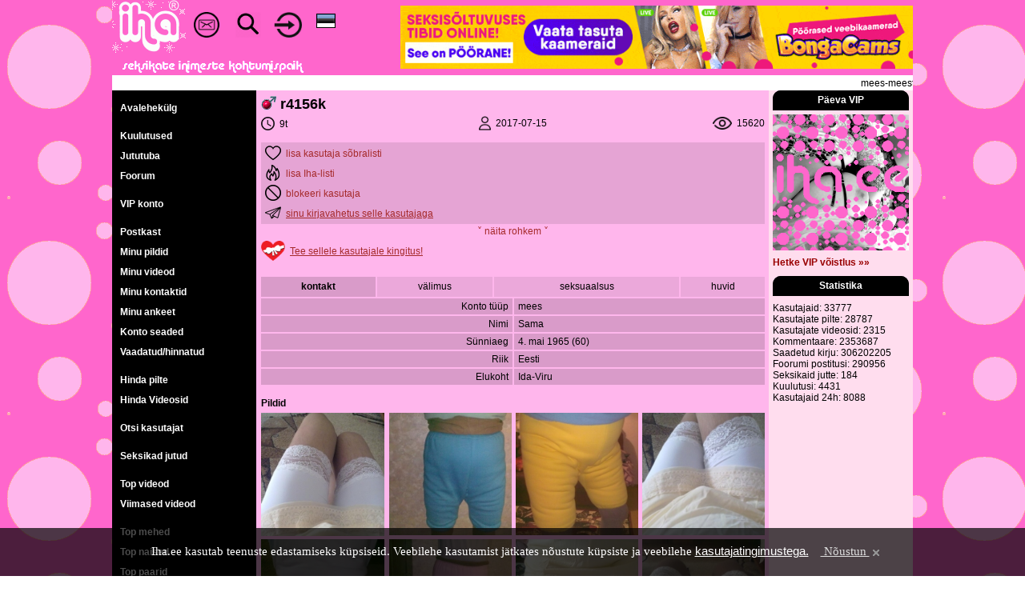

--- FILE ---
content_type: text/html; charset=UTF-8
request_url: https://www.iha.ee/users/r4156k
body_size: 7716
content:
<!DOCTYPE html>
<html>
	<head>
		<title>r4156k | Iha.ee - Seksikate inimeste kohtumispaik</title>
		<meta http-equiv="Content-Type" content="text/html; charset=utf-8">
		<meta name="description" content="r4156k | Iha.ee - Seksikate inimeste kohtumispaik">
		<meta name="keywords" content="r4156k | Iha.ee - Seksikate inimeste kohtumispaik">
		<meta name="Revisit-After" content="2 days">
		<meta name="Robots" content="index, follow">
		<meta name="distribution" content="global">
		<base href="https://www.iha.ee">
		<meta name="viewport" content="width=device-width, initial-scale=1.0">
		<link rel="shortcut icon" href="https://www.iha.ee/images/favicon.ico">
		<link rel="icon" href="https://www.iha.ee/images/favicon.gif" type="image/gif">
		<link rel="stylesheet" href="https://www.iha.ee/resp_style.css?20230519_7" type="text/css">
		<meta name="verify-v1" content="/PRCXxqOyfiiXdbPe2TBo/TU1OzwxIuP3O9Jf2pXsKs=" />
		<meta name="google-site-verification" content="50sibyE-jVw06ELeCOcshy8ViWdN1a2XA5eDojRrwEA" />
		<script src="https://www.iha.ee/js/resp_cookiesdirective.js?20201117_1"></script>
				<script src="https://www.iha.ee/js/resp_canplayvideo.js?20201117_3"></script>
				<link rel="stylesheet" href="https://www.iha.ee/js/resp_video-js/video-js.css?20210102_1" type="text/css">
	</head>
	<body background="https://www.iha.ee/images/resp_bg.gif" style="text-align: center;" topmargin="0" leftmargin="0" rightmargin="0" marginwidth="0" marginheight="0" onload="bodyOnLoad()" onscroll="bodyOnScroll()" onresize="bodyOnResize()">
		<input id="bodyposition" value="0" hidden><input id="bodyfix" value="0" hidden><input id="menuopen" value="0" hidden><input id="menuroll" value="0" hidden>
				<script>
			(function(i,s,o,g,r,a,m){i['GoogleAnalyticsObject']=r;i[r]=i[r]||function(){
			(i[r].q=i[r].q||[]).push(arguments)},i[r].l=1*new Date();a=s.createElement(o),
			m=s.getElementsByTagName(o)[0];a.async=1;a.src=g;m.parentNode.insertBefore(a,m)
			})(window,document,'script','https://www.google-analytics.com/analytics.js','ga');
				
			ga('create', 'UA-2030884-4', 'auto');
			ga('send', 'pageview');
		</script>
		<script type="text/javascript" src="https://www.iha.ee/js/resp_ih_func.js?20201211_3"></script>
		<script type="text/javascript" src="https://www.iha.ee/js/resp_swfobject.js?20201210_1"></script>
		
				<script type="text/javascript">

			window.addEventListener('DOMContentLoaded', function(){
				adjustHeader();
			})
			
			function bodyOnLoad() {
				
				adjustHeader();
				
				if (typeof ticker_start === "function") { 
					 ticker_start();
				}
				
				if (typeof movefromright === "function") { 
					 movefromright();
				}
				
				
				if (typeof moreLinkMessages === "function") { 
					 moreLinkMessages();
				}
				if (typeof moreLinkAds === "function") { 
					 moreLinkAds();
				}
				if (typeof moreLinkAdprom === "function") { 
					 moreLinkAdprom();
				}
				if (typeof moreLinkLastComments === "function") { 
					 moreLinkLastComments();
				}
				if (typeof moreLinkMainBdOnlineLists === "function") { 
					 moreLinkMainBdOnlineLists();
				}
				if (typeof moreLinkInmailReply === "function") { 
					 moreLinkInmailReply();
				}
				if (typeof moreLinkComm === "function") { 
					 moreLinkComm();
				}
				if (typeof moreLinkPosts === "function") { 
					 moreLinkPosts();
				}

			}
			
			window.addEventListener("load", function(){
				if (typeof showMemberFormMoreButtons === "function") { 
					showMemberFormMoreButtons();
				}
			})
				
			function bodyOnResize() {
				adjustMenu();
			}
				
			function bodyOnScroll() {
				
			}			
		</script>
		<div id="dhtmltooltip" class="popup_div" style="position: absolute;left: -300px;visibility: hidden;z-index: 1000;"></div>
		<script type="text/javascript" src="https://www.iha.ee/js/resp_overlay.js?20201207_1"></script>
		<div id="epd"></div>
		<div id="pagecontainer" align="center">
		
<script type="text/javascript">

	function menuToggle() {
						
		var menu = document.getElementById('leftMenu');

		if (menu.className === 'menu') {
			menu.className += ' narrow';
		} 
		else {
			menu.className = 'menu';
		}
		
		var knob = document.getElementById('leftMenuKnob');
		if (knob.className === 'menuKnob') {
			knob.className += ' black';
			document.getElementById('menuKnobik').src = "https://www.iha.ee/images/resp_menubuttonactive.gif";
			document.getElementById("header").style.top = "0px";
			document.getElementById("menuopen").value = 1;
			
			bodyFix();
			makeRoll();
						
		} 
		else {
			knob.className = 'menuKnob';
			document.getElementById('menuKnobik').src = "https://www.iha.ee/images/resp_menubuttonblack.gif";
			document.getElementById("menuopen").value = 0;
			
			bodyRelease();
			stopRoll();
		
		}
				
		document.getElementById('leftMenu').style.top = 50 + "px"; 
	}
	
	
	
	function makeRoll() {
		document.getElementById("menuroll").value = 1;
		scrollPosition = window.pageYOffset;	
		document.getElementById("leftMenu").style.position = "fixed";
		document.getElementById("leftMenu").style.height = window.innerHeight - 50 + "px"; 
		document.getElementById("leftMenu").style['overflow-y'] = "auto";
		document.getElementById("leftMenu").style.overflowX = 'hidden';
		document.getElementById("leftMenu").style.top = parseInt(document.getElementById("bodyposition").value) + 50 + "px"; 
	}
	function stopRoll() {
		document.getElementById("menuroll").value = 0;
		document.getElementById("leftMenu").style.position = "absolute";
		document.getElementById("leftMenu").style.removeProperty('position');
		document.getElementById("leftMenu").style.removeProperty('height');
		document.getElementById("leftMenu").style.removeProperty('overflow');			
		document.getElementById("leftMenu").style.top = parseInt(document.getElementById("bodyposition").value) + 50 + "px"; 
	}
	
	function adjustMenu() {
		
		document.getElementById('leftMenu').style.top = parseInt(document.getElementById("bodyposition").value) + 50 + "px";
		if(parseInt(document.getElementById("bodyfix").value) == 1 && parseInt(document.getElementById("menuroll").value) == 1 && parseInt(document.getElementById("menuopen").value) == 1  ) {
			menuToggle();
		}
		else if(window.innerWidth > 910) {
			document.getElementById('leftMenu').style.top = window.pageYOffset + 94 + "px"; 
		}

	}
	
	
	function bodyFix() {
		scrollPosition = window.pageYOffset;
		document.getElementById("bodyposition").value = scrollPosition;
		document.getElementById("bodyfix").value = 1;
		document.body.style.overflow = 'hidden';
		document.body.style.position = 'fixed';
		document.body.style.top	=  -scrollPosition + "px";
		document.body.style.left	= '0px'; 
		document.body.style.right	= '0px';
		document.body.style.marginLeft	= "auto";
		document.body.style.marginRight= "auto";
	}
	function bodyRelease() {
		document.getElementById("bodyfix").value = 0;
		document.body.style.removeProperty('overflow');
		document.body.style.removeProperty('position');
		document.body.style.removeProperty('top');
		document.body.style.removeProperty('left');
		document.body.style.removeProperty('right');
		document.body.style.marginLeft	= "0px";
		document.body.style.marginRight= "0px";
		window.scrollTo(0, parseInt(document.getElementById("bodyposition").value));
	}	
	
	function adjustHeader() {
		var mainpanelwidth = document.getElementById("mainpanel").clientWidth;
		//var mainpanelwidth = document.getElementById("mainpanel").offsetWidth;
		document.getElementById("header").style.width = mainpanelwidth + "px"; 
	}
	
	window.addEventListener('resize', function(event){
		adjustHeader();
		movefromright();
	});
	
	function movefromright() {
	
		if(document.getElementById("rightvipcontest") && document.getElementById("rightstatistics") && document.getElementById("mainvipandstatistics")) {
			if(document.body.clientWidth <= 1000) {
				vipcontest 	= document.getElementById("rightvipcontest").innerHTML;
				statistics 	= document.getElementById("rightstatistics").innerHTML;
				rightihalist 	= document.getElementById("rightihalist");

				if(rightihalist) {
					ihastats = rightihalist.innerHTML;
				}
				else {
					ihastats = statistics;
				}
				
				content = '<div style="display:table;width:100%;"><div id="mainvip" style="display:table-cell; width:49.5%;">' + vipcontest + '</div><div style="display:table-cell; width:1%;"></div><div id="ihastats" style="display:table-cell; width:49.5%;height:200px;overflow:hidden;">' + ihastats + '</div></div>';
				document.getElementById("mainvipandstatistics").innerHTML = content; 
			}
			else {
				document.getElementById("mainvipandstatistics").innerHTML = '';
			}	
		}
		
	}		
	
</script>

<div class="maindiv" style="position: relative;"> 
	<div id="header" class="header" style="background-color: #FF66CC; width:100%; overflow:hidden; position: fixed; z-index: 9999; border: 0px solid #FF0000;">
				
		<a href="https://www.iha.ee" id="ihalogo" class="ihalogo"><img src="https://www.iha.ee/images/resp_www_iha_ss_1.gif?170120"></a>
		
		<div class="menuKnob" id="leftMenuKnob" style="float:left;"><a href="javascript:;" class="icon" onclick="menuToggle()" style="height:40px;"><img id="menuKnobik" src="https://www.iha.ee/images/resp_menubuttonblack.gif" border="0" style="width:30px; float:left;"></a></div>
		
		<a href="https://www.iha.ee/messages" class="envelopehref">
			<div class="envelopeicon">
				<img src="https://www.iha.ee/images/resp_envelope-ic-48.2.png" border="0" style="width:32px;">
				<div class="notification" style="position: absolute; top:-2px; right:5px;"><div style="background: #FF0000; border-radius: 6px; color: #FFFFFF; syle:bold; padding-left:3px; padding-right:3px;" id="envelope-nrofnewmessages"></div></div>
			</div>
		</a>
		
		<a href="https://www.iha.ee/search" class="searchhref">
			<div class="searchicon">
				<img src="https://www.iha.ee/images/resp_search-ic-50.1.png" border="0" style="width:32px;">
			</div>
		</a>
				<a href="https://www.iha.ee/login" class="loginhref">
			<div class="loginicon">
				<img src="https://www.iha.ee/images/resp_login-ic-41x38.1.png" border="0" style="height:32px;">
			</div>
		</a>
				
		<a href="javascript:;" class="langhref" onclick="showLangSelection()">
			<div class="langicon">
				<div style="padding:2px;"><img src="https://www.iha.ee/images/resp_flag_1.gif" width="24" border="0" style="display:block;"></div>
			</div>
		</a>
		
		<div class="slogan"><img src="https://www.iha.ee/images/resp_www_iha_slog_1.gif?140313" border="0" style="display:block;"></div>
		<span style="font-size:0px">1</span>
	</div>
	
	<div class="toppadding"><span style="font-size:0px"></span></div>
	
	<div class="headbannerwrapper"><div class="headbanner" style=""><a href="https://stats.iha.ee/static_r.php?id=203" target="_blank"><img src="https://stats.iha.ee/stats/203b180241.gif" border="0" style="width:100%; height: auto; "></a></div></div>
	
	<div style="clear: both;"></div>
	<div class="tickertoppadding" style="padding-top:6px;"></div>
	<div style="display:table; table-layout:fixed; width:100%; max-width:1000px; border: 0px solid #FF0000;">
		<div style="display:table-cell; width:100%;"><div id="ticker" style="display:block; width:100%; background-color:#FFFFFF; overflow:hidden; height:15px; padding-top:3px; padding-bottom:1px; text-align:left;" overflow="hidden" onmouseover="TICKER_PAUSED=true" onmouseout="TICKER_PAUSED=false"><div id="tickercontent" style="display:none;white-space:nowrap;" nowrap="nowrap"><img id="preimage" src="images/resp_w.gif" style="height:0px;"><span>&nbsp;mees-meest.tartu.jogeva..57854301.&nbsp;</span><span style="background-color:#0088FF;">&nbsp;<span style="color:#FFFFFF"> Kuulutamiseks saada sõnum (3.30 EUR, 160tm, 12h) sisuga <b>IHA TXT <i>sinu kuulutus</i></b> numbrile <b>13017</b></span>&nbsp;</span><img id="leadimage" src="images/resp_w.gif" style="width:300px; height:0px;"></div></div>
							<script src="https://www.iha.ee/js/resp_webticker.js?20201201_3"></script></div>
	</div>
		<div id="mainpanel" class="mainpanel" style="width:100%; max-width:1000px; text-align:center; background-color: #000000; border: 0px solid #00FF00;">		
		<div class="menu" id="leftMenu">		
		<div class="left_menu_item_separator"></div><a href="https://www.iha.ee/main">Avalehekülg</a>
<div class="left_menu_item_separator"></div><a href="https://www.iha.ee/adprom">Kuulutused</a>
<a href="https://www.iha.ee/chat">Jututuba</a>
<a href="https://www.iha.ee/forum">Foorum</a>
<div class="left_menu_item_separator"></div><a href="https://www.iha.ee/vip">VIP konto</a>
<div class="left_menu_item_separator"></div><a href="https://www.iha.ee/messages">Postkast</a>
<a href="https://www.iha.ee/login/pictures">Minu pildid</a>
<a href="https://www.iha.ee/login/videos">Minu videod</a>
<a href="https://www.iha.ee/contacts">Minu kontaktid</a>
<a href="https://www.iha.ee/login/profile">Minu ankeet</a>
<a href="https://www.iha.ee/settings">Konto seaded</a>
<a href="https://www.iha.ee/look_rate">Vaadatud/hinnatud</a>
<div class="left_menu_item_separator"></div><a href="https://www.iha.ee/picture">Hinda pilte</a>
<a href="https://www.iha.ee/video">Hinda Videosid</a>
<div class="left_menu_item_separator"></div><a href="https://www.iha.ee/search">Otsi kasutajat</a>
<div class="left_menu_item_separator"></div><a href="https://www.iha.ee/story">Seksikad jutud</a>
<div class="left_menu_item_separator"></div><a href="https://www.iha.ee/top_vids">Top videod</a>
<a href="https://www.iha.ee/last_vids">Viimased videod</a>
<div class="left_menu_item_separator"></div><a href="https://www.iha.ee/top_pics/men">Top mehed</a>
<a href="https://www.iha.ee/top_pics/women">Top naised</a>
<a href="https://www.iha.ee/top_pics/couples">Top paarid</a>
<a href="https://www.iha.ee/top_pics/trans">Top trans</a>
<div class="left_menu_item_separator"></div><a href="https://www.iha.ee/last_pics">Viimati lisatud</a>
<div class="left_menu_item_separator"></div><a href="https://www.iha.ee/moderators">Moderaatorid</a>
<div class="left_menu_item_separator"></div>		</div>
		<div class="centerpanel" style="background-color: #FFB6EC; vertical-align:top;"><div style="display:table; width:100%; padding-top:6px;">
	<div style="display:table-cell; width:0.8%;"><!----></div>
	<div style="display:table-cell; width:98.4%; text-align:center;">
		<div style="display:table; width:100%;">
	<div style="display:table-cell; width:50%; text-align:left;"><a href="https://www.iha.ee/users/r4156k"><div style="display:inline-block;"><div style="display:table;"><div style="display:table-cell; padding-right:4px;"><img src="https://www.iha.ee/images/resp_sex_1_0.gif" border="0"></div><div class="member_username" style="display:table-cell; vertical-align:middle;">r4156k</div></div></div></a></div>
	<div style="display:table-cell; width:50%; text-align:right; vertical-align:middle;"><b></b></div>
</div>

<div style="display:table; width:100%;">
	<div style="display:table-cell; width:33.33%; text-align:left;">
		<div style="display:inline-block;">
			<img src="https://www.iha.ee/images/resp_clock_icb32.png" border="0" title="viimati külastas" style="width:17px; vertical-align:middle; padding-right:3px;">
			<div style="display:inline-block; position:relative; top:1px;">9t</div>
		</div>
	</div>
	<div style="display:table-cell; width:33.33%; text-align:center;">
		<div style="display:inline-block;">
			<img src="https://www.iha.ee/images/resp_user_ic18.png" border="0" title="registreerus saidil" style="width:15px; vertical-align:middle; padding-right:3px;">
			<div style="display:inline-block; position:relative; top:1px;">2017-07-15</div>
		</div>
	</div>
	<div style="display:table-cell; width:33.33%; text-align:right;">
		<div style="display:inline-block;">
			<img src="https://www.iha.ee/images/resp_seen_ic18.png" border="0" title="vaadatud" style="width:24px; vertical-align:middle; padding-right:3px;">
			<div style="display:inline-block; position:relative; top:1px;">15620</div>
		</div>
	</div>
</div>
<div style="display:block; height:15px; position:relative;">
	</div>
	<script src="https://www.iha.ee/js/resp_member.js?20210106_6"></script>	
	
	<script type="text/javascript">
		function OptionToggle(id) {			
			var menu = document.getElementById(id);

			if (menu.className === 'show') {
				menu.className += ' shownot';
			} 
			else {
				menu.className = 'show';
			}
			
			p_off();
		}
		
		function OptionToggleDown() {			
			var menu = document.getElementById('down_options');

			if (menu.className === 'show') {
				menu.className += ' shownot';
				document.getElementById('toggledownarrows').innerHTML = '&#709; näita rohkem &#709;';
			} 
			else {
				menu.className = 'show';
				document.getElementById('toggledownarrows').innerHTML = '&#708; näita vähem &#708;';
			}
			
			document.getElementById('toggledownarrows').style.background='';
			
			p_off();
		}
		
		
	</script>
	
	<div style="padding: 3px 5px 4px 5px; background:rgba(0,0,0,0.1);">
	
		<div class="member_options" style="padding-top:0px; display:block;" align="left">
			<form method="POST" action="https://www.iha.ee/users/r4156k" name="_278745" id="_278745">
				<input type="hidden" name="" value="278745">
				<div style="display:table;">
					<div style="display:table-cell; vertical-align:middle; padding-right:6px;"><img src="https://www.iha.ee/images/resp_member_head_friend_add_20.png" border="0" title="Sõbralist" style="vertical-align:middle;"></div>
					<div style="display:table-cell; vertical-align:middle;"><div style="display:inline-block; position:relative; top:1px;">lisa kasutaja sõbralisti</div></div>
				</div>	
			</form>
		</div>
		
		<div class="member_options" style="display:block;" align="left">
			<form method="POST" action="https://www.iha.ee/users/r4156k" name="_278745" id="_278745">
				<input type="hidden" name="" value="278745">
				<div style="display:table; width:100%;">
					<div style="display:table-cell; width:2%; vertical-align:middle; padding-right:6px;" id="ihalistimage"><img src="https://www.iha.ee/images/resp_member_head_hotlist_add_20.png" border="0" title="Iha-list" style="vertical-align:middle;"></div>
					<div style="display:table-cell; width:98%; vertical-align:middle;"><div style="display:inline-block; position:relative; top:1px; width:100%;" id="ihalistcontainer">lisa Iha-listi</div></div>
				</div>			
			</form>
			
			<div style="display:none;" id="ihalist_memo"></div>
			<div style="display:none;" id="ihalistsavebutton">
				<div style="display:inline-block;">
					<button class="button_b" style="width:auto; min-width:0px;" onclick="javascript: document.getElementById('_278745').submit();"><span style="width:auto;min-width:0px;">salvesta</span></button>
					<div id="ihalistmemotextarea_limit" style="font-weight:bold;">200</div>
				</div> 
			</div>
			
		</div>

		
<div class="member_options" style="display:block;" align="left">
	<form method="POST" action="https://www.iha.ee/users/r4156k" name="_278745" id="_278745">
		<input type="hidden" name="" value="278745">
		<div style="display:table;">
			<div style="display:table-cell; vertical-align:middle; padding-right:6px;"><img src="https://www.iha.ee/images/resp_member_head_block_add_20.png" border="0" title="Blokeeringud" style="vertical-align:middle;"></div>
			<div style="display:table-cell; vertical-align:middle;"><div style="display:inline-block; position:relative; top:1px;">blokeeri kasutaja</div></div>
		</div>	
	</form>
</div>
		
		<div style="padding-top:0px; display:block;" align="left">
		
			<div class="member_options" style="display:block;" align="left">
				<div style="display:table;">
					<div style="display:table-cell; vertical-align:middle; padding-right:6px;"><img src="https://www.iha.ee/images/resp_member_head_correspondence_20.png" border="0" title="sinu kirjavahetus selle kasutajaga" style="vertical-align:middle;"></div>
					<div style="display:table-cell; vertical-align:middle;"><div style="display:inline-block; position:relative; top:1px;"><a href="https://www.iha.ee/messages/correspondence/278745/1">sinu kirjavahetus selle kasutajaga</a></div></div>
				</div>	
			</div>
		</div>
	
		<div style="width:100%; text-align:left;" class="show shownot" id="down_options">
		
			<div class="member_options" style="display:block;" align="left">
				<div style="display:table;">
					<div style="display:table-cell; vertical-align:middle; padding-right:6px;"><img src="https://www.iha.ee/images/resp_member_head_comments_sent_20.png" border="0" title="viimati kommenteerinud" style="vertical-align:middle;"></div>
					<div style="display:table-cell; vertical-align:middle;"><div style="display:inline-block; position:relative; top:1px;"><a href="https://www.iha.ee/last_comments/from/278745">viimati kommenteerinud</a></div></div>
				</div>	
			</div>
			
			<div class="member_options" style="display:block;" align="left">
				<div style="display:table;">
					<div style="display:table-cell; vertical-align:middle; padding-right:6px;"><img src="https://www.iha.ee/images/resp_member_head_comments_received_20.png" border="0" title="viimati kommenteeritud" style="vertical-align:middle;"></div>
					<div style="display:table-cell; vertical-align:middle;"><div style="display:inline-block; position:relative; top:1px;"><a href="https://www.iha.ee/last_comments/to/278745">viimati kommenteeritud</a></div></div>
				</div>	
			</div>
			
			<div class="member_options" style="display:block;" align="left">
	<div style="display:table;">
		<div style="display:table-cell; vertical-align:middle; padding-right:6px;"><img src="https://www.iha.ee/images/resp_member_head_report_20.png" border="0" title="Teavita kasutajast" style="vertical-align:middle;"></div>
		<div style="display:table-cell; vertical-align:middle;"><div style="display:inline-block; position:relative; top:1px;"><a href="https://www.iha.ee/report/member/278745">Teavita kasutajast</a></div></div>
	</div>	
</div>			
						
		</div>
		
	</div>
	<div class="member_down" onclick="OptionToggleDown();" id="toggledownarrows" onmouseover="this.style.background='rgba(0,0,0,0.1)';" onmouseout="this.style.background='';">&#709; näita rohkem &#709;</div>
	
	<div class="member_options" style="display:block; padding:0px;" align="left">
	
		<div style="display:inline-block; cursor:pointer;" onclick="OptionToggle('gift_options');" onmouseover="p_on('gift_options','500');" onmouseout="p_off();">
			<div style="display:table;">
				<div style="display:table-cell; vertical-align:middle; padding-right:6px;"><img src="https://www.iha.ee/images/resp_member_head_gift_40.png" border="0" title="Tee sellele kasutajale kingitus!" style="width:30px; vertical-align:middle;"></div>
				<div style="display:table-cell; vertical-align:middle;"><div style="display:inline-block; position:relative; top:1px;"><u>Tee sellele kasutajale kingitus!</u></div></div>
			</div>	
		</div>
		
	</div>
	<div style="width:100%; text-align:left; padding:5px 0px 5px 0px; background:rgba(0,0,0,0.1);" class="show shownot" id="gift_options">
		<div style="padding:0px 5px 0px 5px;">
			<b>Kingi VIP konto.</b><br><br>VIP konto kinkimiseks saada vastavalt oma operaatorile üks järgneva sisuga SMS. Sõnumi hind on <b>3.30 EUR</b><br><br>			<div style="display:table; padding:0px 0px 2px 5px;">
				<div style="display:table-row;">
					<div style="display:table-cell; vertical-align:middle; padding-right:6px; padding-bottom:4px;"><img src="https://www.iha.ee/images/resp_flag_1.gif" border="0" style="width:24px; vertical-align:middle;"></div>
					<div style="display:table-cell; vertical-align:middle;"><div style="display:inline-block; position:relative; top:1px;">Eesti  &nbsp;&nbsp;&nbsp;<b>IHA VIP 278745</b> numbrile <b>13017</b></div></div>
				</div>
				<div style="display:table-row;">
					<div style="display:table-cell; vertical-align:middle; padding-right:6px; padding-bottom:4px;"><img src="https://www.iha.ee/images/resp_flag_4.gif" border="0" style="width:24px; vertical-align:middle;"></div>
					<div style="display:table-cell; vertical-align:middle;"><div style="display:inline-block; position:relative; top:1px;">Soome  <b>MP3 IHA VIP 278745</b> numbrile <b>179022</b> (ainult Telia ja DNA)</div></div>
				</div>
				<div style="display:table-row;">
					<div style="display:table-cell; vertical-align:middle; padding-right:6px;"><img src="https://www.iha.ee/images/resp_flag_3.gif" border="0" style="width:24px; vertical-align:middle;"></div>
					<div style="display:table-cell; vertical-align:middle;"><div style="display:inline-block; position:relative; top:1px;">Läti &nbsp;&nbsp;&nbsp;&nbsp;&nbsp;<b>IHA4 VIP 278745</b> numbrile <b>1897</b></div></div>
				</div>
			</div>	
		</div>
	</div>
	
	
	
<div style="height:15px;"></div>

<div class="member_form_head">
	<div class="member_form_head_opt head_opt_pointed" style="border-left: 0px; border-top:0px;" id="member_form_head_opt_1"><a href="https://www.iha.ee/r4156k/1" onclick="member_form_ap(1); return false;" style="display:table; width:100%;"><div style="display:table-cell; vertical-align: middle; ">kontakt</div></a></div>
	
		<div class="member_form_head_opt" id="member_form_head_opt_2"><a href="https://www.iha.ee/r4156k/2" onclick="member_form_ap(2); return false;" style="display:table; width:100%;"><div style="display:table-cell; vertical-align: middle; ">välimus</div></a></div>
		
		<div class="member_form_head_opt" id="member_form_head_opt_3"><a href="https://www.iha.ee/r4156k/3" onclick="member_form_ap(3); return false;" style="display:table; width:100%;"><div style="display:table-cell; vertical-align: middle; ">seksuaalsus</div></a></div>
	
	 
	
		
		<div class="member_form_head_opt" id="member_form_head_opt_6"><a href="https://www.iha.ee/r4156k/6" onclick="member_form_ap(6); return false;" style="display:table; width:100%;"><div style="display:table-cell; vertical-align: middle; ">huvid</div></a></div>
	</div>

<div class="member_form_full">
	<div class="member_form_full_opt head_opt_pointed" style="border-left: 0px; border-top:0px;" id="member_form_full_opt_1"><a href="https://www.iha.ee/r4156k/1" onclick="member_form_ap(1); return false;" style="display:table; width:100%;"><div style="display:table-cell; vertical-align: middle; ">kontakt</div></a></div>
	<div class="show" id="member_form_ap_1">
	
<div class="member_form">
	<div class="member_form_opt1"><div style="padding:3px 5px 3px 5px;">Konto tüüp</div></div>
	<div class="member_form_opt2"><div style="padding:3px 5px 3px 5px;">mees</div></div>
</div>
<div class="member_form">
	<div class="member_form_opt1"><div style="padding:3px 5px 3px 5px;">Nimi</div></div>
	<div class="member_form_opt2"><div style="padding:3px 5px 3px 5px;">Sama</div></div>
</div>
<div class="member_form">
	<div class="member_form_opt1"><div style="padding:3px 5px 3px 5px;">Sünniaeg</div></div>
	<div class="member_form_opt2"><div style="padding:3px 5px 3px 5px;">4. mai 1965 (60)</div></div>
</div>
<div class="member_form">
	<div class="member_form_opt1"><div style="padding:3px 5px 3px 5px;">Riik</div></div>
	<div class="member_form_opt2"><div style="padding:3px 5px 3px 5px;">Eesti</div></div>
</div>
<div class="member_form">
	<div class="member_form_opt1"><div style="padding:3px 5px 3px 5px;">Elukoht</div></div>
	<div class="member_form_opt2"><div style="padding:3px 5px 3px 5px;">Ida-Viru</div></div>
</div>	</div>
	
		<div class="member_form_full_opt" id="member_form_full_opt_2"><a href="https://www.iha.ee/r4156k/2" onclick="member_form_ap(2); return false;" style="display:table; width:100%;"><div style="display:table-cell; vertical-align: middle; ">välimus</div></a></div>
	<div class="show shownot" id="member_form_ap_2">
		
<div class="member_form">
	<div class="member_form_opt1"><div style="padding:3px 5px 3px 5px;">Kasv</div></div>
	<div class="member_form_opt2"><div style="padding:3px 5px 3px 5px;">178</div></div>
</div>
<div class="member_form">
	<div class="member_form_opt1"><div style="padding:3px 5px 3px 5px;">Kaal</div></div>
	<div class="member_form_opt2"><div style="padding:3px 5px 3px 5px;">75</div></div>
</div>
<div class="member_form">
	<div class="member_form_opt1"><div style="padding:3px 5px 3px 5px;">Kehaehitus</div></div>
	<div class="member_form_opt2"><div style="padding:3px 5px 3px 5px;">tavaline</div></div>
</div>
<div class="member_form">
	<div class="member_form_opt1"><div style="padding:3px 5px 3px 5px;">Juuste värv</div></div>
	<div class="member_form_opt2"><div style="padding:3px 5px 3px 5px;">kirju</div></div>
</div>
<div class="member_form">
	<div class="member_form_opt1"><div style="padding:3px 5px 3px 5px;">Silmade värv</div></div>
	<div class="member_form_opt2"><div style="padding:3px 5px 3px 5px;">hall</div></div>
</div>	</div>
		
		<div class="member_form_full_opt" id="member_form_full_opt_3"><a href="https://www.iha.ee/r4156k/3" onclick="member_form_ap(3); return false;" style="display:table; width:100%;"><div style="display:table-cell; vertical-align: middle; ">seksuaalsus</div></a></div>
	<div class="show shownot" id="member_form_ap_3">
		
<div class="member_form">
	<div class="member_form_opt1"><div style="padding:3px 5px 3px 5px;">Orientatsioon</div></div>
	<div class="member_form_opt2"><div style="padding:3px 5px 3px 5px;">bi</div></div>
</div>
<div class="member_form">
	<div class="member_form_opt1"><div style="padding:3px 5px 3px 5px;">Kui tihti soovin seksida</div></div>
	<div class="member_form_opt2"><div style="padding:3px 5px 3px 5px;">paar korda nädalas</div></div>
</div>
<div class="member_form">
	<div class="member_form_opt1"><div style="padding:3px 5px 3px 5px;">Minu roll seksis</div></div>
	<div class="member_form_opt2"><div style="padding:3px 5px 3px 5px;">nii aktiivne kui passiivne</div></div>
</div>
<div class="member_form">
	<div class="member_form_opt1"><div style="padding:3px 5px 3px 5px;">Kas sulle meeldib masturbeerida</div></div>
	<div class="member_form_opt2"><div style="padding:3px 5px 3px 5px;">jah</div></div>
</div>
<div class="member_form">
	<div class="member_form_opt1"><div style="padding:3px 5px 3px 5px;">Mind erutab</div></div>
	<div class="member_form_opt2"><div style="padding:3px 5px 3px 5px;">seksikad riided</div></div>
</div>
<div class="member_form">
	<div class="member_form_opt1"><div style="padding:3px 5px 3px 5px;">Mind jahutab maha</div></div>
	<div class="member_form_opt2"><div style="padding:3px 5px 3px 5px;">Kui ei teata mida soovitakse.</div></div>
</div>
<div class="member_form">
	<div class="member_form_opt1"><div style="padding:3px 5px 3px 5px;">Minu ettekujutus ideaalsest esimesest kohtingust</div></div>
	<div class="member_form_opt2"><div style="padding:3px 5px 3px 5px;">Väga hea üksteise mõistmine.</div></div>
</div>
<div class="member_form">
	<div class="member_form_opt1"><div style="padding:3px 5px 3px 5px;">Mida õppisin oma viimasest suhtest</div></div>
	<div class="member_form_opt2"><div style="padding:3px 5px 3px 5px;">Ei midagi</div></div>
</div>
<div class="member_form">
	<div class="member_form_opt1"><div style="padding:3px 5px 3px 5px;">Minu magamistoast leiad</div></div>
	<div class="member_form_opt2"><div style="padding:3px 5px 3px 5px;">Riietust ja mänguasju.</div></div>
</div>
<div class="member_form">
	<div class="member_form_opt1"><div style="padding:3px 5px 3px 5px;">Mis muudab minu jaoks seksi kvaliteetseks?</div></div>
	<div class="member_form_opt2"><div style="padding:3px 5px 3px 5px;">Täielik pühendamine ennast sellele</div></div>
</div>	</div>
	
	 
	
		
		<div class="member_form_full_opt" id="member_form_full_opt_6"><a href="https://www.iha.ee/r4156k/6" onclick="member_form_ap(6); return false;" style="display:table; width:100%;"><div style="display:table-cell; vertical-align: middle; ">huvid</div></a></div>
	<div class="show shownot" id="member_form_ap_6">
		
<div class="member_form">
	<div class="member_form_opt1"><div style="padding:3px 5px 3px 5px;">Hobid</div></div>
	<div class="member_form_opt2"><div style="padding:3px 5px 3px 5px;">seksuaalsed eksperimendid</div></div>
</div>
<div class="member_form">
	<div class="member_form_opt1"><div style="padding:3px 5px 3px 5px;">Muusika, mis meeldib</div></div>
	<div class="member_form_opt2"><div style="padding:3px 5px 3px 5px;">pop</div></div>
</div>
<div class="member_form">
	<div class="member_form_opt1"><div style="padding:3px 5px 3px 5px;">Kas sa  suitsetad?</div></div>
	<div class="member_form_opt2"><div style="padding:3px 5px 3px 5px;">ei</div></div>
</div>
<div class="member_form">
	<div class="member_form_opt1"><div style="padding:3px 5px 3px 5px;">Suhe alkoholi</div></div>
	<div class="member_form_opt2"><div style="padding:3px 5px 3px 5px;">vahel seltskonnas</div></div>
</div>
<div class="member_form">
	<div class="member_form_opt1"><div style="padding:3px 5px 3px 5px;">Suhe narkootikumidesse</div></div>
	<div class="member_form_opt2"><div style="padding:3px 5px 3px 5px;">ei ole kunagi tarvitanud</div></div>
</div>	</div>
	</div>

<input type="hidden" id="more_field_idends" value="">

<div style="height:10px;"></div>


	
<div style="display:block; width:100%; text-align:left; padding-top:5px; padding-bottom:5px;"><b>Pildid</b> </div>
 

<a name="pictures" style="position:relative;top:-90px;"></a>
<div style="display:table; table-layout: fixed; width:100%;padding-bottom:4px;">
	<div style="display:table-cell; width:24.4%; vertical-align:middle;">
		<div class=""><a href="https://www.iha.ee/picture/645794" style="display:block;"><div class="imgwrapper"><img src="https://img2.iha.ee/444/278745e645794e388857.jpg" border="0" ></div></a></div>
	</div>
	<div style="display:table-cell; width:0.8%;"><!----></div>
	<div style="display:table-cell; width:24.4%;">
		<div class=""><a href="https://www.iha.ee/picture/645694" style="display:block;"><div class="imgwrapper"><img src="https://img2.iha.ee/135/278745e645694e188432.jpg" border="0" ></div></a></div>
	</div>
	<div style="display:table-cell; width:0.8%;"><!----></div>
	<div style="display:table-cell; width:24.4%;">
		<div class=""><a href="https://www.iha.ee/picture/645402" style="display:block;"><div class="imgwrapper"><img src="https://img2.iha.ee/768/278745e645402e440008.jpg" border="0" ></div></a></div>
	</div>
	<div style="display:table-cell; width:0.8%;"><!----></div>
	<div style="display:table-cell; width:24.4%;">
		<div class=""><a href="https://www.iha.ee/picture/643828" style="display:block;"><div class="imgwrapper"><img src="https://img2.iha.ee/509/278745e643828e593035.jpg" border="0" ></div></a></div>
	</div>
</div><div style="display:table; table-layout: fixed; width:100%;padding-bottom:4px;">
	<div style="display:table-cell; width:24.4%; vertical-align:middle;">
		<div class=""><a href="https://www.iha.ee/picture/642926" style="display:block;"><div class="imgwrapper"><img src="https://img2.iha.ee/351/278745e642926e492987.jpg" border="0" ></div></a></div>
	</div>
	<div style="display:table-cell; width:0.8%;"><!----></div>
	<div style="display:table-cell; width:24.4%;">
		<div class=""><a href="https://www.iha.ee/picture/642803" style="display:block;"><div class="imgwrapper"><img src="https://img2.iha.ee/880/278745e642803e838475.jpg" border="0" ></div></a></div>
	</div>
	<div style="display:table-cell; width:0.8%;"><!----></div>
	<div style="display:table-cell; width:24.4%;">
		<div class=""><a href="https://www.iha.ee/picture/638569" style="display:block;"><div class="imgwrapper"><img src="https://img2.iha.ee/604/278745e638569e347837.jpg" border="0" ></div></a></div>
	</div>
	<div style="display:table-cell; width:0.8%;"><!----></div>
	<div style="display:table-cell; width:24.4%;">
		<div class=""><a href="https://www.iha.ee/picture/637314" style="display:block;"><div class="imgwrapper"><img src="https://img2.iha.ee/341/278745e637314e766466.jpg" border="0" ></div></a></div>
	</div>
</div>	
	
 
	
	
 

<a name="videos" style="position:relative;top:-90px;"></a>
	

<a class="message_anchor" name="reply"></a>	
<div class="text_and_link" style="display:block; width:100%; text-align:left; padding-top:5px;">
	<div style="padding:5px; background:rgba(0,0,0,0.1);">
		<div style="display:block; font-weight:bold;">Saada kasutajale kiri</div>
		<div style="padding-top:5px;">
<div style="display:block; width:100%; text-align:center; padding-bottom:5px;">
	<div style="display:block; width:100%; text-align:left;">Kirja saatmiseks pead olema sisse logitud!</div>
	<div style="display:block; padding-top:5px;">
		<div style="display:inline-block; vertical-align: middle;"><a href="https://www.iha.ee/login" class="button_s" style="width:auto; min-width:96px; display:inline-block;"><span class="button_s" style="width:auto;min-width:0px;display:inline-block;">Sisene</span></a></div>
		<div class="InLogInRegSep" style="display:inline-block; margin-top:0px; vertical-align: middle;">- VÕI -</div>
		<div style="display:inline-block; vertical-align: middle;"><a href="https://www.iha.ee/register" class="button_s" style="width:auto; min-width:96px; display:inline-block; background-color:#FFFFFF; color:#000000; border:1px solid yellow;"><span class="button_s" style="width:auto;min-width:0px;display:inline-block;">Registreeru</span></a></div>
	</div>
</div></div>
	</div>
</div>

<div style="height:15px;"></div>
	
	
	
	
	
	
	</div>
	<div style="display:table-cell; width:0.8%;"><!----></div>
</div></div>
		
				<div class="rightpanel" style="background-color: #FFDDEE; vertical-align:top;">
			<div style="display:table;">
				<div style="display:table-cell; width:5px;"></div>
				<div style="display:table-cell; width:170px;">
					<div id="rightvipcontest" style="width:100%;"><!--

	--><div style="display:table; width:100%;  border: 0px solid #FF0000;"><!--
		--><div class="bubble_top" style="display:table-cell; width:100%;"><!--
			--><a href="https://www.iha.ee/vipcontest" style="display:table; width:100%;"><div style="display:table-cell; vertical-align: middle; ">Päeva VIP</div></a><!--
		--></div><!--
	--></div><!--
	
	--><div style="width:100%; padding-top:5px;"><!--
		--><a href="https://www.iha.ee/users/Karolina7777" style="display:block;"><div class="imgwrapper" style="background-image: url('https://img2.iha.ee/694/229060e1129336e938423.jpg');"><img src="https://www.iha.ee/images/resp_eds4dksid84ujitmdjdhgfkipf.gif" border="0" ></div></a><!--
	--></div><!--
	
	--><div class="main_more" style="width:100%; padding-top:8px; padding-bottom:10px; text-align:left;"><!--
		--><a href="https://www.iha.ee/vipcontest">Hetke VIP võistlus &#187;&#187;</a><!--
	--></div><!--
	
--></div>

<div id="rightstatistics" style="width:100%;"><!--
		
	--><div style="display:table; width:100%;"><!--
		--><div class="bubble_top" style="display:table-cell; width:100%;"><!--
			--><a href="javascript:;" style="display:table; width:100%; cursor: default;"><div style="display:table-cell; vertical-align: middle; ">Statistika</div></a><!--
		--></div><!--
	--></div><!--
	
	--><div style="display:table; width:100%; padding-top:8px;"><!--
		--><div style="display:table-cell; text-align:left;"><!--
			-->Kasutajaid: 33777<br>
			Kasutajate pilte: 28787<br>
			Kasutajate videosid: 2315<br>
			Kommentaare: 2353687<br>
			Saadetud kirju: 306202205<br>
			Foorumi postitusi: 290956<br>
			Seksikaid jutte: 184<br>
			Kuulutusi: 4431<br>
			Kasutajaid 24h: 8088<br><!--
		--></div><!--
	--></div><!--
--></div>				</div>
				<div style="display:table-cell; width:5px;"></div>
			</div>
		</div>
			</div>
</div>

<div class="shownot" style="position:absolute; left:0px; top:0px; width:100%; height:3000px; z-index:10500; background-color:rgba(0, 0, 0, 0.65);" id="langselectionmask">
	<form action="https://www.iha.ee/users/r4156k" method="post" id="langselection_form">
		<input type="hidden" name="Lang" value="1" id="selected_lang_value">
	</form>
	<div style="display:inline-block; position:relative; top:200px; width:100%; height:150px; max-width:300px; background-color:#FFB6EC;" id="langselectionbox">
		<div style="display:inline-block; position:absolute; top:0px; right:0px; background-color: #FFFFFF; line-height:0px; cursor:pointer;"><img src="https://www.iha.ee/images/resp_close_icon_b_32.png" border="0" title="sulge" onclick="hideLangSelection()"></div>	
	
		<div style="display:inline-block; padding-top:55px;">
			<div style="display:inline-block; padding:5px; cursor:pointer;" onclick="changeSiteLang(1)"><img src="https://www.iha.ee/images/resp_flag_1.gif" width="40" border="0" style="display:block;"></div>
			<div style="display:inline-block; padding:5px; cursor:pointer;" onclick="changeSiteLang(2)"><img src="https://www.iha.ee/images/resp_flag_2.gif" width="40" border="0" style="display:block;"></div>
			<div style="display:inline-block; padding:5px; cursor:pointer;" onclick="changeSiteLang(3)"><img src="https://www.iha.ee/images/resp_flag_3.gif" width="40" border="0" style="display:block;"></div>
			<div style="display:inline-block; padding:5px; cursor:pointer;" onclick="changeSiteLang(4)"><img src="https://www.iha.ee/images/resp_flag_4.gif" width="40" border="0" style="display:block;"></div>
			<div style="display:inline-block; padding:5px; cursor:pointer;" onclick="changeSiteLang(5)"><img src="https://www.iha.ee/images/resp_flag_5.gif" width="40" border="0" style="display:block;"></div>
		</div>
	
	</div>
</div>

<script type="text/javascript">
	function changeSiteLang(lang) {
		document.getElementById('selected_lang_value').value = lang;
		document.getElementById('langselection_form').submit();		
	}

	function hideLangSelection() {
		document.getElementById('langselectionmask').className = 'shownot';
	}
	
	function showLangSelection() {
		scrollPosition = window.pageYOffset;
		document.getElementById('langselectionmask').className = 'show';
		document.getElementById('langselectionbox').style.top = (scrollPosition + 200 ) + 'px';
	}

</script>

<div class="footer_wrapper"> <div class="footer_low">Copyright &#64; 2007 - 2026 Iha.ee | <a href="https://www.iha.ee/advertisement">Reklaam</a> | <a href="https://www.iha.ee/contact">Kontakt</a> | <a href="https://www.iha.ee/privacypolicy">Privaatsustingimused</a> | <a href="https://www.iha.ee/agreement">Kasutajatingimused</a></div></div>
<div class="footer_banner" style="padding-top:5px;"><a href="https://stats.iha.ee/static_r.php?id=227" target="_blank"><img src="https://stats.iha.ee/stats/227b420943.png" border="0" style="width:100%; height: auto; "></a></div>


			<script type="text/javascript">
				cookiesDirective('bottom','https://www.iha.ee/agreement','Iha.ee kasutab teenuste edastamiseks küpsiseid. Veebilehe kasutamist jätkates nõustute küpsiste ja veebilehe <a href="https://www.iha.ee/agreement">kasutajatingimustega.</a>', ' Nõustun'); 
			</script>
		</div>
	</body>
</html>

--- FILE ---
content_type: text/plain
request_url: https://www.google-analytics.com/j/collect?v=1&_v=j102&a=306405141&t=pageview&_s=1&dl=https%3A%2F%2Fwww.iha.ee%2Fusers%2Fr4156k&ul=en-us%40posix&dt=r4156k%20%7C%20Iha.ee%20-%20Seksikate%20inimeste%20kohtumispaik&sr=1280x720&vp=1280x720&_u=IEBAAEABAAAAACAAI~&jid=482925178&gjid=799461442&cid=793579904.1768876730&tid=UA-2030884-4&_gid=928117141.1768876730&_r=1&_slc=1&z=1250544852
body_size: -434
content:
2,cG-5EW1GSYKM3,cG-89LMDD2E3W